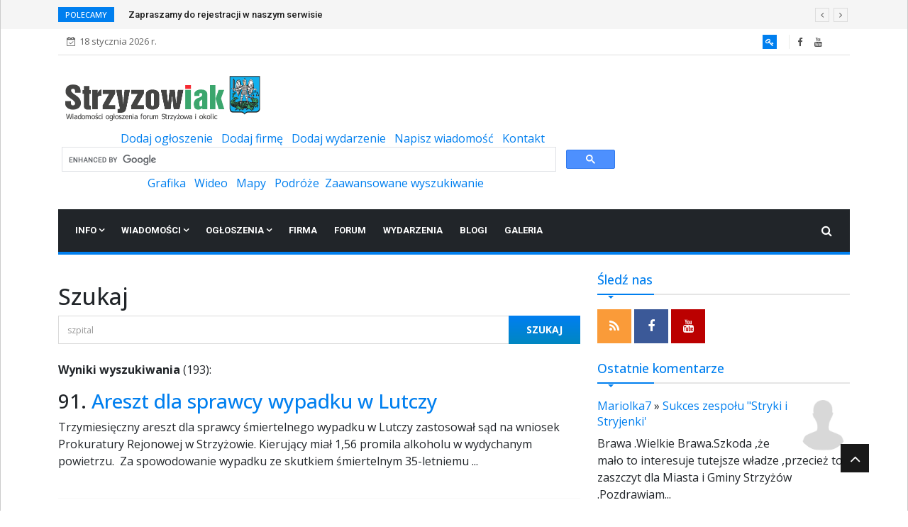

--- FILE ---
content_type: text/html; charset=UTF-8
request_url: http://strzyzowiak.pl/index.php?op=wyszukiwarka&query=szpital&querystart=10
body_size: 7142
content:
<!DOCTYPE html>
<html lang="pl">

<head>
<title>szpital - Wiadomości ogłoszenia forum Strzyżowa i okolic</title>
<meta http-equiv="content-type" content="text/html; charset=utf-8" />
<meta name="author" content="Dariusz Zagórski" />
<meta name="description" content="Strzyżów i okolice - Wiadomości, Ogłoszenia, Katalog Firm, Randki, Galerie, Filmy, Forum dyskusyjne. Bogoria Klimontów Osiek Raków Rytwiany Szydłów Tuczępy. szpital." />
<meta name="keywords" content="strzyzow, strzyżów, strzyżowski, ogłoszenia, katalog firm, randki, galeria, galerie, zdjęcia, album, filmy, forum, wiadomości, informacje, aktualności, wydarzenia, opinie, reklama, PKS, PKP, busy, rozkład, apteki, mapa, imprezy, stok, blog, szpital" />
<link rel="shortcut icon" href="images/favicon.ico" type="image/x-icon" />
<link rel="icon" type="image/png" href="images/favicon.png" />
<link href="extensions/blueimp-gallery/blueimp-gallery.min.css" rel="stylesheet">
<link href="extensions/font_awesome/css/font-awesome.min.css" rel="stylesheet">
<meta name="viewport" content="width=device-width, initial-scale=1.0" />

<script>
  (function(i,s,o,g,r,a,m){i['GoogleAnalyticsObject']=r;i[r]=i[r]||function(){
  (i[r].q=i[r].q||[]).push(arguments)},i[r].l=1*new Date();a=s.createElement(o),
  m=s.getElementsByTagName(o)[0];a.async=1;a.src=g;m.parentNode.insertBefore(a,m)
  })(window,document,'script','//www.google-analytics.com/analytics.js','ga');

  ga('create', 'UA-49874590-2', 'strzyzowiak.pl');
  ga('send', 'pageview');

</script>
<link rel="dns-prefetch" href="https://fonts.googleapis.com/">
<link rel="dns-prefetch" href="https://fonts.gstatic.com/">
<link rel="preconnect" href="https://fonts.googleapis.com/">
<link rel="preconnect" href="https://fonts.gstatic.com/">
<link href="https://fonts.googleapis.com/css2?family=Roboto:wght@300;400;500;700&Inter:wght@300;400;500;700&display=swap" rel="stylesheet">
<link href="https://fonts.googleapis.com/css2?family=Open Sans:wght@300;400;500;700&Inter:wght@300;400;500;700&display=swap" rel="stylesheet">
<link href="templates/smartmulti/style-lightblue.css" rel="stylesheet">
<link href="extensions/bootstrap/5/css/bootstrap.min.css" rel="stylesheet" />
<link href="templates/smartmulti/css/animate.css" rel="stylesheet" media="screen">
<link href="templates/smartmulti/css/slidebars.min.css" rel="stylesheet" media="screen">
<link href="templates/smartmulti/style-ext-lightblue.css" rel="stylesheet">
<link href="templates/smartmulti/css/owl.carousel.min.css" rel="stylesheet">
<link href="templates/smartmulti/css/owl.theme.default.min.css" rel="stylesheet">
<link href="templates/smartmulti/css/buttons.min.css" rel="stylesheet">

<link href="templates/smartmulti/css/colorbox.css" rel="stylesheet">
<link href="vardata/templates/smartmulti/style.css" rel="stylesheet">
<link href="vardata/templates/smartmulti/style-custom.css" rel="stylesheet">
<script src="extensions/jquery/jquery.min.js"></script>
<script src="extensions/cookie/jquery.cookie.min.js"></script>
</head>

<body>

<div id="sb-site">
<div class="boxed">
<div class="trending-bar hidden-xs"><div class="container"><div class="row"><div class="col-md-12"><h3 class="trending-title">POLECAMY</h3><div id="trending-slide" class="owl-carousel owl-theme trending-slide"><div class="item"><div class="post-content"><h2 class="post-title title-small"><a href="konto.html">Zapraszamy do rejestracji w naszym serwisie</a></h2></div></div><div class="item"><div class="post-content"><h2 class="post-title title-small"><a href="nowosci.html">Czytaj ciekawe teksty i bądź zaangażowany!</a></h2></div></div></div></div></div></div></div>

<div class="container"><div id="top-bar" class="top-bar"><div class="container"><div class="row d-flex"><div class="col-lg-4 col-md-6"><span class="ts-date-top"><i class="fa fa-calendar-check-o"></i>18 stycznia 2026 r.</span></div><div class="col-lg-8 ml-auto col-md-6 topbar-info"><div class="topbar-user-panel"><span class="ts-register active"><a alt="Zaloguj się" title="Zaloguj się" href="konto.html"><i class="fa fa-key"></i></a></span></div><div class="topbar-social"><ul class="unstyled">
<li><a title="Facebook" href="https://www.facebook.com/strzyzowiak"><span class="social-icon"><i class="fa fa-facebook"></i></span></a></li>
<li><a title="YouTube" href="https://www.youtube.com/@TelewizjaStrzyzowiakpl"><span class="social-icon"><i class="fa fa-youtube"></i></span></a></li>
<li><img src="https://www.google.com/images/cleardot.gif"><a href="#" target="_blank"><img src="https://www.google.com/images/cleardot.gif" height="1" width="1"><img src="https://www.google.com/images/cleardot.gif" height="1" width="1"></a></li>
</ul></div></div></div></div></div>

</div>

<div class="container"><header id="header" class="header"><div class="container">
<div class="row align-items-center">


<div style="padding: 5px 5px 5px 5px; float: left; width: 500px ;  ">
<a href="/"><img height="70" src="vardata/obrazki/NOWE LOGO strzyzowiak.png" alt=""></a>
</div>


<div style="padding: 5px 5px 5px 5px; float: right; width: 790px; text-align: center; ">
      
                    <a href="ogloszenia,addadslist,0.html">Dodaj ogłoszenie</a>  
<a href="firma,addadslist,0.html">Dodaj firmę</a>  
 <a href="wydarzenia,addtext.html">Dodaj wydarzenie</a>  
                    <a href="poczta,writepost.html">Napisz wiadomość</a>  
                    <a  href="kontakt.html">Kontakt</a>       




<!--
<script async src="https://cse.google.com/cse.js?cx=partner-pub-4936285154391345:1m14r7-ohez">
</script>
<div class="gcse-searchbox-only"></div>--!>
<script async src="https://cse.google.com/cse.js?cx=f819761070e4321f8">
</script>
<div class="gcse-searchbox-only"></div>
                 
      <div>               
                  <a title="wyszukiwarka grafiki w google" href="http://images.google.com/">Grafika</a>  
                  <a title="wyszukiwarka wideo w google" href="http://www.google.com/videohp">Wideo</a>  
                  <a title="wyszukiwarka wideo w google" href="http://maps.google.pl/">Mapy</a>  
                  <a title="wyszukiwarka wideo w google" href="https://www.google.com/travel/">Podróże</a> 
                  <a title="zaawansowane wyszukiwanie w portalu staszowiak.pl" href="wyszukiwarka.html">Zaawansowane wyszukiwanie</a>                
                  </div>
  </div>              

<div class="col-lg-9 col-md-12 header-right"><div class="ad-banner pull-right"></div>

</div>

</div>
</div>


</header>

</div>

<div class="container"><div class="mm-bg-dark margin-bottom-md"><nav class="navbar navbar-expand-lg"><div class="container-fluid"><button class="navbar-toggler" type="button" data-bs-toggle="collapse" data-bs-target="#navbarSupportedContent" aria-controls="navbarSupportedContent" aria-expanded="true" aria-label="Toggle navigation"><span class="navbar-toggler-icon"></span></button><div id="navbarSupportedContent" class="collapse navbar-collapse navbar-responsive-collapse clearfix"><ul class="nav navbar-nav"><li class="nav-item dropdown"><a href="javascript:void(0);" class="nav-link" data-toggle="dropdown">Info <i class="fa fa-angle-down"></i></a>
<ul class="dropdown-menu" role="menu"><li><a href="informacje,atrakcje_turystyczne_powiatu_str,35,1.html">Atrakcje turystyczne</a></li><li><a href="informacje,atrakcje_przyrodnicze_powiatu_st,44,1.html">Atrakcje przyrodnicze</a></li><li><a href="informacje,o_miescie,8,1.html">O miescie</a></li><li><a href="informacje,historia_miasta,9,1.html">Historia miasta</a></li><li><a href="informacje,gminy_powiatu,34,1.html">Gminy powiatu</a></li><li><a href="informacje,sport_turystyka,45,1.html">Sport i turystyka</a></li><li><a href="informacje,znane_osoby_zwiazane_z_powiatem,46,1.html">Znane osoby</a></li>
</ul>
</li>
<li class="nav-item dropdown"><a href="javascript:void(0);" class="nav-link" data-toggle="dropdown">Wiadomości <i class="fa fa-angle-down"></i></a>
<ul class="dropdown-menu" role="menu"><li><a href="nowosci.html">Wszystkie</a></li><li class="divider"></li>
<li><a href="nowosci,policyjne,10.html">Policyjne</a></li><li><a href="nowosci,wydarzenia_sportowe,2.html">Sportowe</a></li><li><a href="nowosci,gospodarcze,9.html">Gospodarcze</a></li><li><a href="nowosci,kulturalne,11.html">Kulturalne</a></li><li><a href="nowosci,spoleczne,7.html">Społeczne</a></li><li><a href="nowosci,polityczne,12.html">Polityczne</a></li>
</ul>
</li>
<li class="nav-item dropdown"><a href="javascript:void(0);" class="nav-link" data-toggle="dropdown">Ogłoszenia <i class="fa fa-angle-down"></i></a>
<ul class="dropdown-menu" role="menu"><li><a href="ogloszenia.html">Wszystkie</a></li><li><a href="ogloszenia,addadslist,0.html">Dodaj ogłoszenie</a></li><li class="divider"></li>
<li><a href="ogloszenia,dla_domu_ogloszenia,9,1.html">Dla domu</a></li><li><a href="ogloszenia,dla_dzieci_ogloszenia,58,1.html">Dla dzieci</a></li><li><a href="/ogloszenia,fotografia,118,1.html">Fotografia</a></li><li><a href="/ogloszenia,komputery_strzyzow_ogloszenia,15,1.html">Komputery</a></li><li><a href="ogloszenia,motoryzacja,2,1.html">Motoryzacja</a></li><li><a href="/ogloszenia,muzyka_ogloszenia,114,1.html">Muzyka</a></li><li><a href="ogloszenia,nieruchomosci,3,1.html">Nieruchomości</a></li><li><a href="ogloszenia,praca,5,1.html">Praca</a></li><li><a href="/ogloszenia,przemysl,141,1.html">Przemysł</a></li><li><a href="ogloszenia,rozne,33,1.html">Różne</a></li><li><a href="/ogloszenia,sprzet_sportowy_ogloszenia,78,1.html">Sprzęt sportowy</a></li><li><a href="ogloszenia,slub,94,1.html">Ślub</a></li><li><a href="/ogloszenia,telefony_ogloszenia_strzyzow,21,1.html">Telefony</a></li><li><a href="ogloszenia,uslugi,4,1.html">Usługi</a></li><li><a href="/ogloszenia,wypoczynek_ogloszenia,95,1.html">Wypoczynek</a></li><li><a href="/ogloszenia,zdrowie_i_uroda_ogloszenia,103,1.html">Zdrowie i uroda</a></li><li><a href="/ogloszenia,zwierzeta_ogloszenia,36,1.html">Zwierzęta</a></li>
</ul>
</li>
<li class="nav-item"><a class="nav-link" href="firma.html">Firma</a></li><li class="nav-item"><a class="nav-link" href="forum.html">Forum</a></li><li class="nav-item"><a class="nav-link" href="wydarzenia.html">Wydarzenia</a></li><li class="nav-item"><a class="nav-link" href="blogi.html">Blogi</a></li><li class="nav-item"><a class="nav-link" href="galeria.html">Galeria</a></li>
</ul></div><div class="nav-search d-flex"><button class="btn btn-dark"><i class="fa fa-search"></i></button></div><div class="search-block"><form action="wyszukiwarka.html" method="post"><input name="query" type="text" class="form-control" placeholder="Szukaj..."></form><span class="search-close">×</span></div></div></nav></div></div>

<div class="container">
<div class="row">

<div class="col-md-8">
<div class="margin-bottom-md">
<div>
<div style="z-index:0; text-align: center;"></div>
</div>
</div>

<div class="margin-bottom-md">
<h2 class="page-header no-margin-top">
Szukaj
</h2>
<form action="wyszukiwarka.html" method="post"><div class="input-group col-md-6"><input class="form-control" type="text" name="query" size="50" maxlength="128" value="szpital" /><span class="input-group-btn"><button type="submit" class="btn btn-ar btn-primary">Szukaj</button></span></div></form><br /><p><b>Wyniki wyszukiwania</b> (193):</p><div><h3>91. <a href="nowosci,policyjne,10,1,areszt_dla_sprawcy_wypadku_w_lutczy,264.html">Areszt dla sprawcy wypadku w Lutczy</a></h3>Trzymiesięczny areszt dla sprawcy śmiertelnego wypadku w Lutczy  zastosował sąd na wniosek Prokuratury Rejonowej w Strzyżowie. Kierujący  miał 1,56 promila alkoholu w wydychanym powietrzu.&nbsp; Za spowodowanie  wypadku ze skutkiem śmiertelnym 35-letniemu ...</div><hr class="dotted" /><div><h3>92. <a href="nowosci,policyjne,10,1,_8222_dzentelmen_8221_odpowie_za_pobicie_31_latka_z_frysztaka,266.html">&#8222;Dżentelmen&#8221; odpowie za pobicie 31-latka z Frysztaka</a></h3>Policjanci z komendy w Strzyżowie ustalili sprawcę podejrzanego o  pobicie 31-letniego mężczyzny we Frysztaku. Za popełnione przestępstwo  mieszkaniec Jasła odpowie przed sądem. Grozi mu kara pozbawienia  wolności do lat 3.
&nbsp;
</div><hr class="dotted" /><div><h3>93. <a href="nowosci,policyjne,10,1,uwaga_na_oszustow_,270.html">Uwaga na oszustów!</a></h3>Oszuści wykorzystują życzliwość starszych  ludzi &ndash; podszywając się pod krewnych wyłudzają pieniądze, a podając się  za hydraulik&oacute;w lub pracownik&oacute;w administracji okradają mieszkania. Po  metodzie "na wnuczka", czy "pracownika socjalnego"...</div><hr class="dotted" /><div><h3>94. <a href="nowosci,policyjne,10,1,czolowe_zderzenie_mercedesa_z_renaultem_czudec,275.html">Czołowe zderzenie mercedesa z renaultem w Czudcu</a></h3>Policjanci wyjaśniają okoliczności wypadku, do  kt&oacute;rego doszło dzisiaj około&nbsp; godz. 7.40&nbsp; w Czudcu. Kierujący  dostawczym mercedesem zderzył się czołowo z renault laguną. W wyniku  wypadku obrażeń ciała doznała pasażerka samochodu osoboweg...</div><hr class="dotted" /><div><h3>95. <a href="nowosci,policyjne,10,1,smiertelne_potracenie_pieszej_w_konieczkowej,294.html">Śmiertelne potrącenie pieszej w Konieczkowej</a></h3>Policjanci z Komendy Powiatowej w Strzyżowie wyjaśniają okoliczności  wypadku do kt&oacute;rego doszło wczoraj wieczorem w miejscowości Konieczkowa. W  wyniku wypadku śmierć poniosła 39-letnia kobieta.
&nbsp;
</div><hr class="dotted" /><div><h3>96. <a href="nowosci,policyjne,10,1,nietrzezwy_rowerzysta_uczestniczyl_w_zdarzeniu_w_lutczy,312.html">Nietrzeźwy rowerzysta uczestniczył w zdarzeniu w Lutczy</a></h3>Wczoraj (14 października) tuż po godzinie 6 rano na drodze nr 9 w miejscowości Lutcza, nietrzeźwy rowerzysta wjechał w volkswagena polo. 39-letni mieszkaniec gminy Niebylec wpadł na maskę auta i uderzył w szybę, a potem uciekł.
&nbsp;
</div><hr class="dotted" /><div><h3>97. <a href="nowosci,policyjne,10,1,motocyklista_uderzyl_w_drzewo,319.html">Motocyklista uderzył w drzewo</a></h3>40-letni motocyklista został ranny w wypadku w miejscowości Lutcza. Mężczyzna uderzył w drzewo. Nieprzytomny i z obrażeniami głowy został przewieziony do szpitala w Rzeszowie.
&nbsp;
</div><hr class="dotted" /><div><h3>98. <a href="nowosci,policyjne,10,1,zablokowana_dk9_w_wyznem,320.html">Zablokowana DK9 w Wyżnem</a></h3>Policjanci pracują na miejscu zderzenia się opla corsa z fiatem ducato, do kt&oacute;rego doszło o godz. 12. w Wyżnem na drodze nr 9. W wyniku zdarzenia ranne zostały trzy osoby. Droga nr 9 jest w tym miejscu zablokowana.
</div><hr class="dotted" /><div><h3>99. <a href="nowosci,policyjne,10,1,ranny_pasazer_motoroweru,334.html">Ranny pasażer motoroweru</a></h3>Z urazem nogi trafił do szpitala 18-letni pasażer motoroweru, kt&oacute;ry został ranny w wyniku najechania na krawężnik w Strzyżowie na ulicy Łukasiewicza.
&nbsp;
</div><hr class="dotted" /><div><h3>100. <a href="nowosci,policyjne,10,1,pozar_w_domu_jednorodzinnym_w_cieszynie,335.html">Pożar w domu jednorodzinnym w Cieszynie</a></h3>Wczoraj w Cieszynie policjanci i strażacy pracowali na miejscu pożaru domu jednorodzinnego. O zdarzeniu, do kt&oacute;rego doszło około godz. 8.45 zawiadomił Policję dyżurny straży pożarnej. Matka i dw&oacute;jka dzieci trafiła do szpitala w Rzeszowie.
&n...</div><hr class="dotted" /><section class="text-center">
  <ul class="pagination pagination-lg pagination-border">
    <li><a href="index.php?op=wyszukiwarka&amp;query=szpital&amp;querystart=1"><i class="fa fa-angle-double-left"></i></a></li><li><a href="index.php?op=wyszukiwarka&amp;query=szpital&amp;querystart=9"><i class="fa fa-angle-left"></i></a></li><li><a href="index.php?op=wyszukiwarka&amp;query=szpital&amp;querystart=4">4</a></li><li><a href="index.php?op=wyszukiwarka&amp;query=szpital&amp;querystart=5">5</a></li><li><a href="index.php?op=wyszukiwarka&amp;query=szpital&amp;querystart=6">6</a></li><li><a href="index.php?op=wyszukiwarka&amp;query=szpital&amp;querystart=7">7</a></li><li><a href="index.php?op=wyszukiwarka&amp;query=szpital&amp;querystart=8">8</a></li><li><a href="index.php?op=wyszukiwarka&amp;query=szpital&amp;querystart=9">9</a></li><li class="active"><a href="index.php?op=wyszukiwarka&amp;query=szpital&amp;querystart=10">10</a></li><li><a href="index.php?op=wyszukiwarka&amp;query=szpital&amp;querystart=11">11</a></li><li><a href="index.php?op=wyszukiwarka&amp;query=szpital&amp;querystart=12">12</a></li><li><a href="index.php?op=wyszukiwarka&amp;query=szpital&amp;querystart=13">13</a></li><li><a href="index.php?op=wyszukiwarka&amp;query=szpital&amp;querystart=11"><i class="fa fa-angle-right"></i></a></li><li><a href="index.php?op=wyszukiwarka&amp;query=szpital&amp;querystart=20"><i class="fa fa-angle-double-right"></i></a></li>
  </ul>
</section>

</div>

</div>

<div class="col-md-4">
<div class="side side-primary margin-bottom-md">
<h3 class="side-heading">
<span>Śledź nas</span>

</h3>
<div class="side-body">
<ul class="social-icon">
<li><a href="#" target="_blank"><i class="fa fa-rss"></i></a></li>
<li><a href="https://www.facebook.com/strzyzowiak" target="_blank"><i class="fa fa-facebook"></i></a></li>
<!--<li><a href="#" target="_blank"><i class="fa fa-twitter"></i></a></li>
<li><a href="#" target="_blank"><i class="fa fa-google-plus"></i></a></li>
<li><a href="#" target="_blank"><i class="fa fa-vimeo-square"></i></a></li>--!>
<li><a href="https://www.youtube.com/@TelewizjaStrzyzowiakpl" target="_blank"><i class="fa fa-youtube"></i></a></li>
</ul>
</div>
</div>

<div class="margin-bottom-md">
<div>
<div style="z-index:0; text-align: center;"></div>
</div>
</div>

<div class="side side-primary wow fadeInDown margin-bottom-md">
<h3 class="side-heading">
<span>Ostatnie komentarze</span>

</h3>
<div class="side-body">
<ul class="comments-sidebar"><li><a href="uzytkownicy,showuser,4655.html"><img class="pull-right margin-left-sm" src="templates/smartmulti/images/nophoto.png" width="75" /></a><h4><a href="uzytkownicy,showuser,4655.html">Mariolka7</a> &raquo; <a href="blogi,kultura_i_tworczosc,6,1,sukces_zespolu_stryki_i_stryjenki_,56.html">Sukces zespołu "Stryki i Stryjenki'</a></h4><p>Brawa .Wielkie Brawa.Szkoda ,że mało to interesuje tutejsze władze ,przecież to zaszczyt dla Miasta i Gminy Strzyżów .Pozdrawiam...</p></li><li><a href="uzytkownicy,showuser,4593.html"><img class="pull-left margin-right-sm" src="vardata/imgcache/uzytkownicy/75/75/10004593.jpg" width="75"></a><h4><a href="uzytkownicy,showuser,4593.html">masass69</a> &raquo; <a href="uzytkownicy,showuser,4586.html">floralittlejohn</a></h4><p>Cześć</p></li><li><a href="uzytkownicy,showuser,485.html"><img class="pull-right margin-left-sm" src="templates/smartmulti/images/nophotom.png" width="75" /></a><h4><a href="uzytkownicy,showuser,485.html">czad123</a> &raquo; <a href="wydarzenia,koncert,8,1,pectus_kordian_i_santanos_w_wisniowej_,347.html">Pectus Kordian i Santanos w Wiśniowej!</a></h4><p>Witam mam takie pytanie dlaczemu w strzyzowie nie ma zadnych koncertów a wszedzie do okoła na wioskach są koncerty gdzie są te c...</p></li><li><a href="uzytkownicy,showuser,3767.html"><img class="pull-left margin-right-sm" src="templates/smartmulti/images/nophotom.png" width="75" /></a><h4><a href="uzytkownicy,showuser,3767.html">Zet</a> &raquo; <a href="teksty,main,0,1,,852.html"></a></h4><p>Czy już wiadomo jakie kwoty odszkodowania otrzymają wysiedleni ze swoich ziem ( niejednokrotnie ziem swoich ojców)? Jak do tej p...</p></li><li><a href="uzytkownicy,showuser,4149.html"><img class="pull-right margin-left-sm" src="templates/smartmulti/images/nophotom.png" width="75" /></a><h4><a href="uzytkownicy,showuser,4149.html">Joyrider</a> &raquo; <a href="teksty,main,0,1,,851.html"></a></h4><p>Było super. Młodzi dali czadu :-)</p></li></ul>
</div>
</div>

<div class="side side-primary margin-bottom-md">
<h3 class="side-heading">
<span>Newletter</span>

</h3>
<div class="side-body">
<div class="ts-newsletter"><div class="newsletter-form"><form action="newsletter,register.html" method="post">Zapisz się na Newsletter<br /><br /><div class="form-group"><input type="email" name="newsletteremail" class="form-control form-control-lg" placeholder="Adres e-mail" autocomplete="off"><button type="submit" class="btn btn-primary">Zapisz się</button></div></form></div></div>
</div>
</div>

</div>

</div>
</div>

<div class="footer-widgets">
<div>
<div style="text-align: center;"><a class="upmenu" href="informacje,o_nas,3,1.html">O strzyzowiak.pl</a>&nbsp;-&nbsp;<a class="upmenu" href="informacje,reklama,6,1.html">Reklama</a>&nbsp;-&nbsp;<a class="upmenu" href="faq.html">Pomoc (FAQ)</a>&nbsp;-&nbsp;<a class="upmenu" href="informacje,patronat_medialny,53,1.htm">Patronat medialny</a>&nbsp;-&nbsp;<a class="upmenu" href="informacje,prawa_autorskie,7,1.html">Prawa autorskie</a>&nbsp;-&nbsp;<a class="upmenu" href="kontakt.html">Redakcja i kontakt</a>&nbsp;-&nbsp;<a class="upmenu" href="informacje,wspolpraca_z_mediami,52,1.html">Współpraca z mediami</a></div>


</div>
</div>

<div class="sideone margin-top-sm margin-bottom-md background-color: red;">
<div class="side-body">
<h6 class="ql-align-center">Copyright ©2009-2014 strzyzowiak.pl,</h6><h6 class="ql-align-center">Korzystanie z Portalu oznacza akceptacją <a href="https://strzyzowiak.pl/informacje,regulamin,12,1.html" target="_blank">Regulaminu portalu</a> oraz <a href="https://strzyzowiak.pl/informacje,polityka_prywatnosci_rodo,93,1.html" target="_blank"> Polityką prywatności RODO</a></h6>
</div>
</div>

<div>

</div>

<div class="footer">
<div>
<div class="small text-center">Strona zbudowana w oparciu o system CMS <a class="linksmall" href="http://www.webman.pl">Webman</a></div>
</div>
</div>

</div>
</div>

<div id="back-to-top" class="back-to-top">
<button class="btn btn-primary" title="Do góry"><i class="fa fa-angle-up"></i></button>
</div>

<div id="blueimp-gallery" class="blueimp-gallery blueimp-gallery-controls" data-use-bootstrap-modal="false">
<div class="slides"></div>
<h3 class="title">&nbsp;</h3>
<a class="prev">‹</a>
<a class="next">›</a>
<a class="close">×</a>
<a class="play-pause"></a>
<ol class="indicator"></ol>
<div class="modal fade">
<div class="modal-dialog">
<div class="modal-content">
<div class="modal-header">
<button type="button" class="close" aria-hidden="true">&times;</button>
<h4 class="modal-title">&nbsp;</h4>
</div>
<div class="modal-body next"></div>
<div class="modal-footer">
<button type="button" class="btn btn-default float-start prev">
<i class="glyphicon glyphicon-chevron-left"></i>
Poprzednie
</button>
<button type="button" class="btn btn-primary next">
Następne
<i class="glyphicon glyphicon-chevron-right"></i>
</button>
</div>
</div>
</div>
</div>
</div>

<div id="adocr"></div>

<script src="extensions/bootstrap/5/js/bootstrap.bundle.min.js"></script>
<script src="extensions/blueimp-gallery/jquery.blueimp-gallery.min.js"></script>
<script src="templates/smartmulti/js/owl.carousel.min.js"></script>
<script src="templates/smartmulti/js/wow.min.js"></script>
<script src="templates/smartmulti/js/slidebars.min.js"></script>
<script src="templates/smartmulti/js/buttons.min.js"></script>
<script src="templates/smartmulti/js/jquery.mixitup.min.js"></script>
<script src="templates/smartmulti/js/circles.min.js"></script>
<script src="templates/smartmulti/js/jquery.colorbox.js"></script>
<script src="templates/smartmulti/js/smoothscroll.min.js"></script>
<script src="templates/smartmulti/js/app.js"></script>

</body>
</html>

--- FILE ---
content_type: application/x-javascript
request_url: http://strzyzowiak.pl/templates/smartmulti/js/app.js
body_size: 1454
content:
/* Smooth scrolling para anclas */
$(document).on('click','a.smooth', function(e){
    e.preventDefault();
    var $link = $(this);
    var anchor = $link.attr('href');
    $('html, body').stop().animate({
        scrollTop: $(anchor).offset().top
    }, 1000);
});

(function($) {
    $(document).ready(function() {
      $.slidebars();
    });
}) (jQuery);

$(document).ready(function () {

    $(window).scroll(function () {
        if ($(this).scrollTop() > 50) {
             $('#back-to-top').fadeIn();
        } else {
             $('#back-to-top').fadeOut();
        }
    });

    // scroll body to 0px on click
    $('#back-to-top').on('click', function () {
         $('#back-to-top').tooltip('hide');
         $('body,html').animate({
              scrollTop: 0
         }, 800);
         return false;
    });
    
    $('#back-to-top').tooltip('hide');

    $(function ($, win) {
      $.fn.inViewport = function (cb) {
        return this.each(function (i, el) {
        function visPx() {
          var H = $(this).height(),
          r = el.getBoundingClientRect(), t = r.top, b = r.bottom;
          return cb.call(el, Math.max(0, t > 0 ? H - t : (b < H ? b : H)));
        } visPx();
          $(win).on("resize scroll", visPx);
        });
      };
    }(jQuery, window));
  
    $(".counter").inViewport(function (px) { // Make use of the `px` argument!!!
      if (px>0) {
        if (!this.initNumAnim && !this.animProgress) {
          this.initNumAnim = true;
          this.animProgress = true;
          $(this).prop('Counter', 0).animate({
            Counter: $(this).text()
          }, {
            duration: 3000,
            step: function (now) {
            $(this).text(Math.ceil(now));
            },
            complete: function() {
            this.animProgress = false;
            }
          });
        }
      } else {
        this.initNumAnim = false;
      }
    });  
});

// WOW Activate
new WOW().init();

/* ----------------------------------------------------------- */
/*  Owl Carousel
/* ----------------------------------------------------------- */

//Trending slide

$(".trending-slide").owlCarousel({

    loop:true,
    animateIn: 'fadeIn',
    autoplay:true,
    autoplayTimeout:3000,
    autoplayHoverPause:true,
    nav:true,
    margin:30,
    dots:false,
    mouseDrag:false,
    slideSpeed:500,
    navText: ["<i class='fa fa-angle-left'></i>", "<i class='fa fa-angle-right'></i>"],
    items : 1,
    responsive:{
        0:{
            items:1
        },
        600:{
            items:1
        }
    }

});


//Featured slide

$(".featured-slider").owlCarousel({

    loop:true,
    animateOut:'fadeOut',
    autoplay:true,
    autoplayTimeout:5000,
    autoplayHoverPause:true,
    nav:true,
    margin:0,
    dots:false,
    mouseDrag:true,
    touchDrag:true,
    slideSpeed:500,
    navText: ["<i class='fa fa-angle-left'></i>", "<i class='fa fa-angle-right'></i>"],
    items : 1,
    responsive:{
        0:{
            items:1
        },
        600:{
            items:1
        }
    }

});

//Latest news slide

$(".latest-news-slide").owlCarousel({

    loop:false,
    animateIn: 'fadeInLeft',
    autoplay:false,
    autoplayHoverPause:true,
    nav:true,
    margin:30,
    dots:false,
    mouseDrag:false,
    slideSpeed:500,
    navText: ["<i class='fa fa-angle-left'></i>", "<i class='fa fa-angle-right'></i>"],
    items : 3,
    responsive:{
        0:{
            items:1
        },
        600:{
            items:3
        }
    }

});

jQuery(".nav.navbar-nav li a").on("click", function() { 
  jQuery(this).parent("li").find(".dropdown-menu").slideToggle();
  jQuery(this).find("li i").toggleClass("fa-angle-down fa-angle-up");
});


$('.nav-tabs[data-toggle="tab-hover"] > li > a').hover( function(){
  $(this).tab('show');
});

$('.nav-tabs[data-toggle="tab-hover"] > li > a').on("click", function(e) { 
  e.preventDefault();
});

$('.nav-search').on('click', function () {
  $('.search-block').fadeIn(350);
});

$('.search-close').on('click', function(){
  $('.search-block').fadeOut(350);
});

$(".trending-slide").owlCarousel({

    loop:true,
    animateIn: 'fadeIn',
    autoplay:true,
    autoplayTimeout:3000,
    autoplayHoverPause:true,
    nav:true,
    margin:30,
    dots:false,
    mouseDrag:false,
    slideSpeed:500,
    navText: ["<i class='fa fa-angle-left'></i>", "<i class='fa fa-angle-right'></i>"],
    items : 1,
    responsive:{
        0:{
            items:1
        },
        600:{
            items:1
        }
    }

});

$(document).ready(function(){

    $(".gallery-popup").colorbox({rel:'gallery-popup', transition:"fade", innerHeight:"500"});

    $(".popup").colorbox({iframe:true, innerWidth:600, innerHeight:400});

    $('[data-toggle="tooltip"]').tooltip({container:'body','delay':{show:0,hide:0}});

});